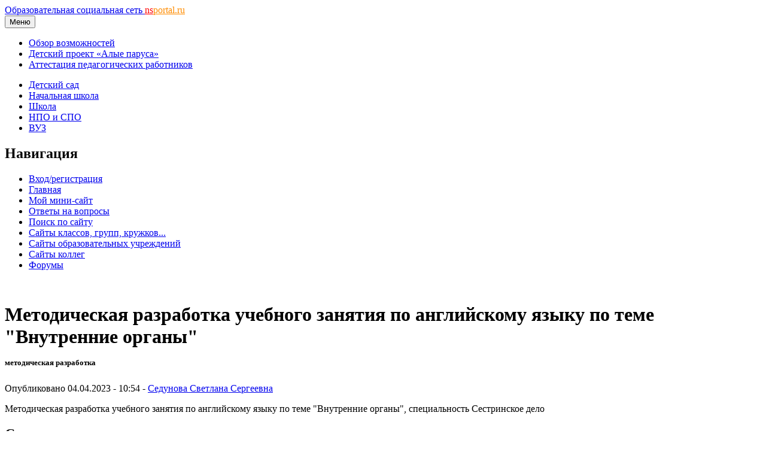

--- FILE ---
content_type: text/html; charset=utf-8
request_url: https://docs.google.com/viewer?url=https://nsportal.ru/sites/default/files/2023/04/04/razrabotka_vnutrennie_organy.pdf&embedded=true
body_size: 2361
content:
<!DOCTYPE html><html lang="en" dir="ltr"><head><title>razrabotka_vnutrennie_organy.pdf</title><link rel="stylesheet" type="text/css" href="//www.gstatic.com/_/apps-viewer/_/ss/k=apps-viewer.standalone.vzKgvMed-Gs.L.W.O/am=AAQD/d=0/rs=AC2dHMLD5zb8j62TiGE8IPE3mdAlhWuBGg" nonce="Wn1eoPuNdh930tnLlBZjYA"/></head><body><div class="ndfHFb-c4YZDc ndfHFb-c4YZDc-AHmuwe-Hr88gd-OWB6Me dif24c vhoiae LgGVmb bvmRsc ndfHFb-c4YZDc-TSZdd ndfHFb-c4YZDc-TJEFFc ndfHFb-c4YZDc-vyDMJf-aZ2wEe ndfHFb-c4YZDc-i5oIFb ndfHFb-c4YZDc-uoC0bf ndfHFb-c4YZDc-e1YmVc" aria-label="Showing viewer."><div class="ndfHFb-c4YZDc-zTETae"></div><div class="ndfHFb-c4YZDc-JNEHMb"></div><div class="ndfHFb-c4YZDc-K9a4Re"><div class="ndfHFb-c4YZDc-E7ORLb-LgbsSe ndfHFb-c4YZDc-LgbsSe-OWB6Me" aria-label="Previous"><div class="ndfHFb-c4YZDc-DH6Rkf-AHe6Kc"><div class="ndfHFb-c4YZDc-Bz112c ndfHFb-c4YZDc-DH6Rkf-Bz112c"></div></div></div><div class="ndfHFb-c4YZDc-tJiF1e-LgbsSe ndfHFb-c4YZDc-LgbsSe-OWB6Me" aria-label="Next"><div class="ndfHFb-c4YZDc-DH6Rkf-AHe6Kc"><div class="ndfHFb-c4YZDc-Bz112c ndfHFb-c4YZDc-DH6Rkf-Bz112c"></div></div></div><div class="ndfHFb-c4YZDc-q77wGc"></div><div class="ndfHFb-c4YZDc-K9a4Re-nKQ6qf ndfHFb-c4YZDc-TvD9Pc-qnnXGd" role="main"><div class="ndfHFb-c4YZDc-EglORb-ge6pde ndfHFb-c4YZDc-K9a4Re-ge6pde-Ne3sFf" role="status" tabindex="-1" aria-label="Loading"><div class="ndfHFb-c4YZDc-EglORb-ge6pde-RJLb9c ndfHFb-c4YZDc-AHmuwe-wcotoc-zTETae"><div class="ndfHFb-aZ2wEe" dir="ltr"><div class="ndfHFb-vyDMJf-aZ2wEe auswjd"><div class="aZ2wEe-pbTTYe aZ2wEe-v3pZbf"><div class="aZ2wEe-LkdAo-e9ayKc aZ2wEe-LK5yu"><div class="aZ2wEe-LkdAo aZ2wEe-hj4D6d"></div></div><div class="aZ2wEe-pehrl-TpMipd"><div class="aZ2wEe-LkdAo aZ2wEe-hj4D6d"></div></div><div class="aZ2wEe-LkdAo-e9ayKc aZ2wEe-qwU8Me"><div class="aZ2wEe-LkdAo aZ2wEe-hj4D6d"></div></div></div><div class="aZ2wEe-pbTTYe aZ2wEe-oq6NAc"><div class="aZ2wEe-LkdAo-e9ayKc aZ2wEe-LK5yu"><div class="aZ2wEe-LkdAo aZ2wEe-hj4D6d"></div></div><div class="aZ2wEe-pehrl-TpMipd"><div class="aZ2wEe-LkdAo aZ2wEe-hj4D6d"></div></div><div class="aZ2wEe-LkdAo-e9ayKc aZ2wEe-qwU8Me"><div class="aZ2wEe-LkdAo aZ2wEe-hj4D6d"></div></div></div><div class="aZ2wEe-pbTTYe aZ2wEe-gS7Ybc"><div class="aZ2wEe-LkdAo-e9ayKc aZ2wEe-LK5yu"><div class="aZ2wEe-LkdAo aZ2wEe-hj4D6d"></div></div><div class="aZ2wEe-pehrl-TpMipd"><div class="aZ2wEe-LkdAo aZ2wEe-hj4D6d"></div></div><div class="aZ2wEe-LkdAo-e9ayKc aZ2wEe-qwU8Me"><div class="aZ2wEe-LkdAo aZ2wEe-hj4D6d"></div></div></div><div class="aZ2wEe-pbTTYe aZ2wEe-nllRtd"><div class="aZ2wEe-LkdAo-e9ayKc aZ2wEe-LK5yu"><div class="aZ2wEe-LkdAo aZ2wEe-hj4D6d"></div></div><div class="aZ2wEe-pehrl-TpMipd"><div class="aZ2wEe-LkdAo aZ2wEe-hj4D6d"></div></div><div class="aZ2wEe-LkdAo-e9ayKc aZ2wEe-qwU8Me"><div class="aZ2wEe-LkdAo aZ2wEe-hj4D6d"></div></div></div></div></div></div><span class="ndfHFb-c4YZDc-EglORb-ge6pde-fmcmS ndfHFb-c4YZDc-AHmuwe-wcotoc-zTETae" aria-hidden="true">Loading&hellip;</span></div><div class="ndfHFb-c4YZDc-ujibv-nUpftc"><img class="ndfHFb-c4YZDc-ujibv-JUCs7e" src="/viewerng/thumb?ds=[base64]&amp;ck=lantern&amp;dsmi=unknown&amp;authuser&amp;w=800&amp;webp=true&amp;p=proj"/></div></div></div></div><script nonce="vCKFQDPAXpUm-NeINbqhFQ">/*

 Copyright The Closure Library Authors.
 SPDX-License-Identifier: Apache-2.0
*/
function c(a,e,f){a._preloadFailed||a.complete&&a.naturalWidth===void 0?f():a.complete&&a.naturalWidth?e():(a.addEventListener("load",function(){e()},!1),a.addEventListener("error",function(){f()},!1))}
for(var d=function(a,e,f,k){function l(){b.style.display="none"}var g=document.body.getElementsByClassName(a)[0];if(k)var b=document.getElementById(k);else{if(!g)return;b=g.getElementsByClassName(f)[0];if(!b)return}b._preloadStartTime=Date.now();b.onerror=function(){this._preloadFailed=!0};c(b,function(){b.naturalWidth<800?l():(b._preloadEndTime||(b._preloadEndTime=Date.now()),e&&(g.getElementsByClassName(e)[0].style.display="none"))},l)},h=["_initStaticViewer"],m=this||self,n;h.length&&(n=h.shift());)h.length||
d===void 0?m=m[n]&&m[n]!==Object.prototype[n]?m[n]:m[n]={}:m[n]=d;
</script><script nonce="vCKFQDPAXpUm-NeINbqhFQ">_initStaticViewer('ndfHFb-c4YZDc-K9a4Re-nKQ6qf','ndfHFb-c4YZDc-EglORb-ge6pde','ndfHFb-c4YZDc-ujibv-JUCs7e')</script><script type="text/javascript" charset="UTF-8" src="//www.gstatic.com/_/apps-viewer/_/js/k=apps-viewer.standalone.en_US.8tZBXSLVE10.O/am=AAQD/d=1/rs=AC2dHMJgfF1AL81J8zrqzn3m1kkDpv_iVA/m=main" nonce="vCKFQDPAXpUm-NeINbqhFQ"></script><script type="text/javascript" src="https://apis.google.com/js/client.js" nonce="vCKFQDPAXpUm-NeINbqhFQ"></script><script type="text/javascript" nonce="vCKFQDPAXpUm-NeINbqhFQ">_init([["0",null,null,null,null,2,null,null,null,null,0,[1],null,null,null,"https://drive.google.com",null,null,null,null,null,null,null,null,null,null,null,null,null,null,null,null,[["core-744-RC1","prod"],12,1,1],null,null,null,null,[null,null,null,null,"https://accounts.google.com/ServiceLogin?passive\u003d1209600\u0026continue\u003dhttps://docs.google.com/viewer?url%3Dhttps://nsportal.ru/sites/default/files/2023/04/04/razrabotka_vnutrennie_organy.pdf%26embedded%3Dtrue\u0026hl\u003den-US\u0026followup\u003dhttps://docs.google.com/viewer?url%3Dhttps://nsportal.ru/sites/default/files/2023/04/04/razrabotka_vnutrennie_organy.pdf%26embedded%3Dtrue",null,null,null,0],null,null,null,null,null,null,null,null,null,null,null,null,null,null,null,0,null,null,null,null,null,null,null,null,null,null,null,null,null,null,null,null,null,null,null,null,null,null,null,null,null,null,null,null,null,null,null,null,null,null,null,null,null,null,null,null,null,null,null,null,null,null,null,null,null,null,null,null,null,null,null,null,null,null,null,null,null,null,null,null,null,null,null,null,null,null,null,null,null,null,null,null,null,null,null,null,null,null,null,null,null,null,null,null,1],[null,"razrabotka_vnutrennie_organy.pdf","/viewerng/thumb?ds\[base64]\u0026ck\u003dlantern\u0026dsmi\u003dunknown\u0026authuser\u0026w\u003d800\u0026webp\u003dtrue\u0026p\u003dproj",null,null,null,null,null,null,"/viewerng/upload?ds\[base64]\u0026ck\u003dlantern\u0026dsmi\u003dunknown\u0026authuser\u0026p\u003dproj",null,"application/pdf",null,null,1,null,"/viewerng/viewer?url\u003dhttps://nsportal.ru/sites/default/files/2023/04/04/razrabotka_vnutrennie_organy.pdf",null,"https://nsportal.ru/sites/default/files/2023/04/04/razrabotka_vnutrennie_organy.pdf",null,null,0,null,null,null,null,null,"/viewerng/standalone/refresh?url\u003dhttps://nsportal.ru/sites/default/files/2023/04/04/razrabotka_vnutrennie_organy.pdf\u0026embedded\u003dtrue",[null,null,"meta?id\u003dACFrOgA5dPZcV0Cvg_ycYdCNLx1e5Uqa1XaROhnXc8VbL6eI_ohDZrdujgNP6GjYQHsDbaMNR0KPcrdNk-asgUkmRnOns5yKhLyfeqWWSUgu_NdZaKeD3WmNtgtI8UmP_SYUvryBS8J9GIFHKYEH","img?id\u003dACFrOgA5dPZcV0Cvg_ycYdCNLx1e5Uqa1XaROhnXc8VbL6eI_ohDZrdujgNP6GjYQHsDbaMNR0KPcrdNk-asgUkmRnOns5yKhLyfeqWWSUgu_NdZaKeD3WmNtgtI8UmP_SYUvryBS8J9GIFHKYEH","press?id\u003dACFrOgA5dPZcV0Cvg_ycYdCNLx1e5Uqa1XaROhnXc8VbL6eI_ohDZrdujgNP6GjYQHsDbaMNR0KPcrdNk-asgUkmRnOns5yKhLyfeqWWSUgu_NdZaKeD3WmNtgtI8UmP_SYUvryBS8J9GIFHKYEH","status?id\u003dACFrOgA5dPZcV0Cvg_ycYdCNLx1e5Uqa1XaROhnXc8VbL6eI_ohDZrdujgNP6GjYQHsDbaMNR0KPcrdNk-asgUkmRnOns5yKhLyfeqWWSUgu_NdZaKeD3WmNtgtI8UmP_SYUvryBS8J9GIFHKYEH","https://doc-0c-bk-apps-viewer.googleusercontent.com/viewer/secure/pdf/3nb9bdfcv3e2h2k1cmql0ee9cvc5lole/qhjh5934bn5jbcdegemq0h22en2m8nhs/1768854900000/lantern/*/ACFrOgA5dPZcV0Cvg_ycYdCNLx1e5Uqa1XaROhnXc8VbL6eI_ohDZrdujgNP6GjYQHsDbaMNR0KPcrdNk-asgUkmRnOns5yKhLyfeqWWSUgu_NdZaKeD3WmNtgtI8UmP_SYUvryBS8J9GIFHKYEH",null,"presspage?id\u003dACFrOgA5dPZcV0Cvg_ycYdCNLx1e5Uqa1XaROhnXc8VbL6eI_ohDZrdujgNP6GjYQHsDbaMNR0KPcrdNk-asgUkmRnOns5yKhLyfeqWWSUgu_NdZaKeD3WmNtgtI8UmP_SYUvryBS8J9GIFHKYEH"],null,null,null,"pdf"],"","",2]);</script></body></html>